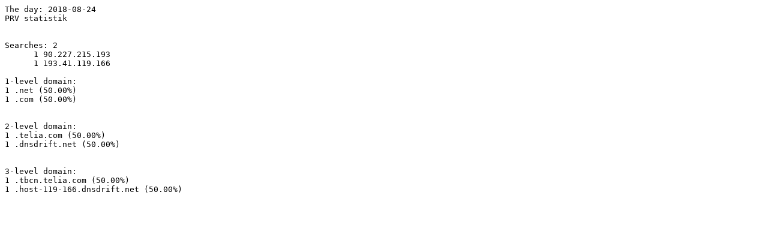

--- FILE ---
content_type: text/plain; charset=ISO-8859-1
request_url: http://fulltext.kb.se/prv/2018-08-24.txt
body_size: 294
content:
The day: 2018-08-24
PRV statistik
 
 
Searches: 2
      1 90.227.215.193
      1 193.41.119.166

1-level domain:
1 .net (50.00%)
1 .com (50.00%)


2-level domain:
1 .telia.com (50.00%)
1 .dnsdrift.net (50.00%)


3-level domain:
1 .tbcn.telia.com (50.00%)
1 .host-119-166.dnsdrift.net (50.00%)

